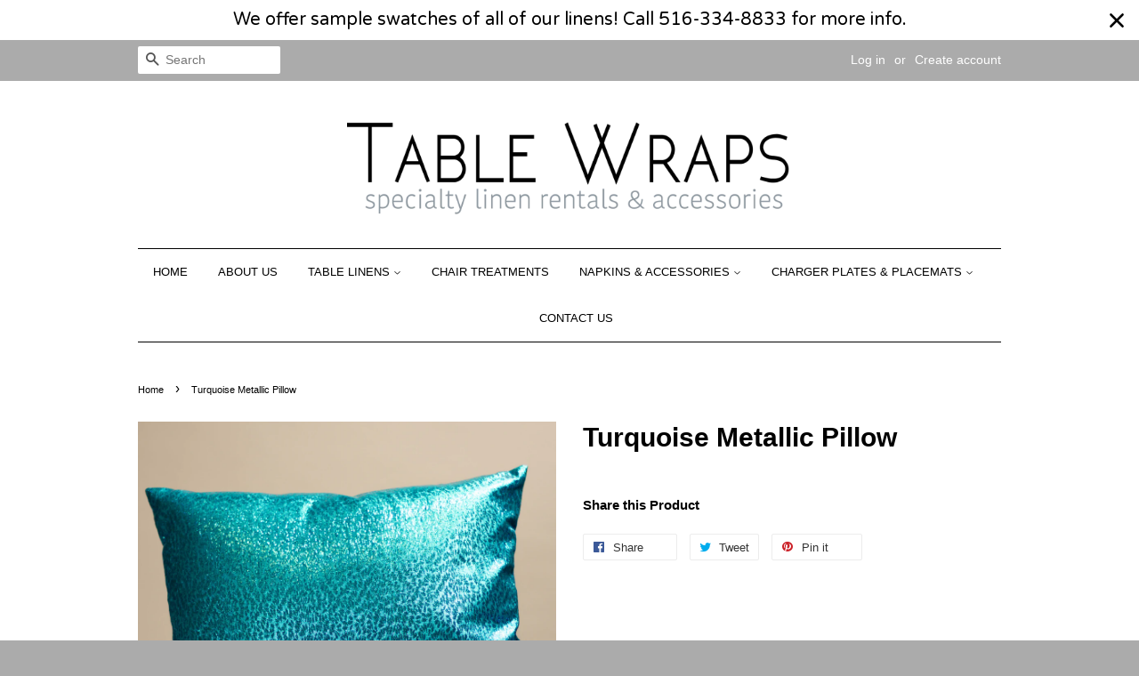

--- FILE ---
content_type: text/html; charset=utf-8
request_url: https://tablewraps.com/products/turquoise-metallic-pillow
body_size: 17686
content:
<!doctype html>
<!--[if lt IE 7]><html class="no-js lt-ie9 lt-ie8 lt-ie7" lang="en"> <![endif]-->
<!--[if IE 7]><html class="no-js lt-ie9 lt-ie8" lang="en"> <![endif]-->
<!--[if IE 8]><html class="no-js lt-ie9" lang="en"> <![endif]-->
<!--[if IE 9 ]><html class="ie9 no-js"> <![endif]-->
<!--[if (gt IE 9)|!(IE)]><!--> <html class="no-js"> <!--<![endif]-->
<head>

  <!-- Basic page needs ================================================== -->
  <meta charset="utf-8">
<!--   <meta http-equiv="Content-Type" content="text/html; charset=utf-8"> -->
  <meta http-equiv="X-UA-Compatible" content="IE=edge,chrome=1">

  

  <!-- Title and description ================================================== -->
  <title>
  Turquoise Metallic Pillow
  </title>


  <!-- Social meta ================================================== -->
  

  <meta property="og:type" content="product">
  <meta property="og:title" content="Turquoise Metallic Pillow">
  <meta property="og:url" content="https://tablewraps.com/products/turquoise-metallic-pillow">
  
  <meta property="og:image" content="http://tablewraps.com/cdn/shop/products/Turquoise_Metallic_Pillow_grande.jpg?v=1481662922">
  <meta property="og:image:secure_url" content="https://tablewraps.com/cdn/shop/products/Turquoise_Metallic_Pillow_grande.jpg?v=1481662922">
  
  <meta property="og:price:amount" content="0.00">
  <meta property="og:price:currency" content="USD">




<meta property="og:site_name" content="Table Wraps">


  <meta name="twitter:card" content="summary">



  <meta name="twitter:title" content="Turquoise Metallic Pillow">
  <meta name="twitter:description" content="">
  <meta name="twitter:image" content="https://tablewraps.com/cdn/shop/products/Turquoise_Metallic_Pillow_large.jpg?v=1481662922">
  <meta name="twitter:image:width" content="480">
  <meta name="twitter:image:height" content="480">



  <!-- Helpers ================================================== -->
  <link rel="canonical" href="https://tablewraps.com/products/turquoise-metallic-pillow">
  <meta name="viewport" content="width=device-width,initial-scale=1">
  <meta name="theme-color" content="#ebc044">

  <!-- CSS ================================================== -->
  <link href="//tablewraps.com/cdn/shop/t/30/assets/timber.scss.css?v=159128297695473290141696168600" rel="stylesheet" type="text/css" media="all" />
  <link href="//tablewraps.com/cdn/shop/t/30/assets/theme.scss.css?v=76316297397787661561696168600" rel="stylesheet" type="text/css" media="all" />

  




  <!-- Header hook for plugins ================================================== -->
  
  
  <script>window.performance && window.performance.mark && window.performance.mark('shopify.content_for_header.start');</script><meta id="shopify-digital-wallet" name="shopify-digital-wallet" content="/12914847/digital_wallets/dialog">
<meta name="shopify-checkout-api-token" content="eb6af1b87f308b393d921fcd9b1c05ee">
<meta id="in-context-paypal-metadata" data-shop-id="12914847" data-venmo-supported="true" data-environment="production" data-locale="en_US" data-paypal-v4="true" data-currency="USD">
<link rel="alternate" type="application/json+oembed" href="https://tablewraps.com/products/turquoise-metallic-pillow.oembed">
<script async="async" src="/checkouts/internal/preloads.js?locale=en-US"></script>
<script id="shopify-features" type="application/json">{"accessToken":"eb6af1b87f308b393d921fcd9b1c05ee","betas":["rich-media-storefront-analytics"],"domain":"tablewraps.com","predictiveSearch":true,"shopId":12914847,"locale":"en"}</script>
<script>var Shopify = Shopify || {};
Shopify.shop = "table-wraps.myshopify.com";
Shopify.locale = "en";
Shopify.currency = {"active":"USD","rate":"1.0"};
Shopify.country = "US";
Shopify.theme = {"name":"New Website Launch_May 2019 - Our Partners","id":124031729749,"schema_name":null,"schema_version":null,"theme_store_id":null,"role":"main"};
Shopify.theme.handle = "null";
Shopify.theme.style = {"id":null,"handle":null};
Shopify.cdnHost = "tablewraps.com/cdn";
Shopify.routes = Shopify.routes || {};
Shopify.routes.root = "/";</script>
<script type="module">!function(o){(o.Shopify=o.Shopify||{}).modules=!0}(window);</script>
<script>!function(o){function n(){var o=[];function n(){o.push(Array.prototype.slice.apply(arguments))}return n.q=o,n}var t=o.Shopify=o.Shopify||{};t.loadFeatures=n(),t.autoloadFeatures=n()}(window);</script>
<script id="shop-js-analytics" type="application/json">{"pageType":"product"}</script>
<script defer="defer" async type="module" src="//tablewraps.com/cdn/shopifycloud/shop-js/modules/v2/client.init-shop-cart-sync_BApSsMSl.en.esm.js"></script>
<script defer="defer" async type="module" src="//tablewraps.com/cdn/shopifycloud/shop-js/modules/v2/chunk.common_CBoos6YZ.esm.js"></script>
<script type="module">
  await import("//tablewraps.com/cdn/shopifycloud/shop-js/modules/v2/client.init-shop-cart-sync_BApSsMSl.en.esm.js");
await import("//tablewraps.com/cdn/shopifycloud/shop-js/modules/v2/chunk.common_CBoos6YZ.esm.js");

  window.Shopify.SignInWithShop?.initShopCartSync?.({"fedCMEnabled":true,"windoidEnabled":true});

</script>
<script>(function() {
  var isLoaded = false;
  function asyncLoad() {
    if (isLoaded) return;
    isLoaded = true;
    var urls = ["https:\/\/load.csell.co\/assets\/js\/cross-sell.js?shop=table-wraps.myshopify.com","\/\/shopify.privy.com\/widget.js?shop=table-wraps.myshopify.com","\/\/www.powr.io\/powr.js?powr-token=table-wraps.myshopify.com\u0026external-type=shopify\u0026shop=table-wraps.myshopify.com","https:\/\/leadslide.com\/js\/shopify\/apps\/leadslide-js\/1\/LS-P0JN2-1469890734?shop=table-wraps.myshopify.com","\/\/www.powr.io\/powr.js?powr-token=table-wraps.myshopify.com\u0026external-type=shopify\u0026shop=table-wraps.myshopify.com","\/\/www.powr.io\/powr.js?powr-token=table-wraps.myshopify.com\u0026external-type=shopify\u0026shop=table-wraps.myshopify.com","https:\/\/cdn.hextom.com\/js\/quickannouncementbar.js?shop=table-wraps.myshopify.com"];
    for (var i = 0; i < urls.length; i++) {
      var s = document.createElement('script');
      s.type = 'text/javascript';
      s.async = true;
      s.src = urls[i];
      var x = document.getElementsByTagName('script')[0];
      x.parentNode.insertBefore(s, x);
    }
  };
  if(window.attachEvent) {
    window.attachEvent('onload', asyncLoad);
  } else {
    window.addEventListener('load', asyncLoad, false);
  }
})();</script>
<script id="__st">var __st={"a":12914847,"offset":-18000,"reqid":"ba847894-1c7c-4ecf-870e-e69d7d54daf2-1768877643","pageurl":"tablewraps.com\/products\/turquoise-metallic-pillow","u":"ba8fb064eaa3","p":"product","rtyp":"product","rid":9538086919};</script>
<script>window.ShopifyPaypalV4VisibilityTracking = true;</script>
<script id="captcha-bootstrap">!function(){'use strict';const t='contact',e='account',n='new_comment',o=[[t,t],['blogs',n],['comments',n],[t,'customer']],c=[[e,'customer_login'],[e,'guest_login'],[e,'recover_customer_password'],[e,'create_customer']],r=t=>t.map((([t,e])=>`form[action*='/${t}']:not([data-nocaptcha='true']) input[name='form_type'][value='${e}']`)).join(','),a=t=>()=>t?[...document.querySelectorAll(t)].map((t=>t.form)):[];function s(){const t=[...o],e=r(t);return a(e)}const i='password',u='form_key',d=['recaptcha-v3-token','g-recaptcha-response','h-captcha-response',i],f=()=>{try{return window.sessionStorage}catch{return}},m='__shopify_v',_=t=>t.elements[u];function p(t,e,n=!1){try{const o=window.sessionStorage,c=JSON.parse(o.getItem(e)),{data:r}=function(t){const{data:e,action:n}=t;return t[m]||n?{data:e,action:n}:{data:t,action:n}}(c);for(const[e,n]of Object.entries(r))t.elements[e]&&(t.elements[e].value=n);n&&o.removeItem(e)}catch(o){console.error('form repopulation failed',{error:o})}}const l='form_type',E='cptcha';function T(t){t.dataset[E]=!0}const w=window,h=w.document,L='Shopify',v='ce_forms',y='captcha';let A=!1;((t,e)=>{const n=(g='f06e6c50-85a8-45c8-87d0-21a2b65856fe',I='https://cdn.shopify.com/shopifycloud/storefront-forms-hcaptcha/ce_storefront_forms_captcha_hcaptcha.v1.5.2.iife.js',D={infoText:'Protected by hCaptcha',privacyText:'Privacy',termsText:'Terms'},(t,e,n)=>{const o=w[L][v],c=o.bindForm;if(c)return c(t,g,e,D).then(n);var r;o.q.push([[t,g,e,D],n]),r=I,A||(h.body.append(Object.assign(h.createElement('script'),{id:'captcha-provider',async:!0,src:r})),A=!0)});var g,I,D;w[L]=w[L]||{},w[L][v]=w[L][v]||{},w[L][v].q=[],w[L][y]=w[L][y]||{},w[L][y].protect=function(t,e){n(t,void 0,e),T(t)},Object.freeze(w[L][y]),function(t,e,n,w,h,L){const[v,y,A,g]=function(t,e,n){const i=e?o:[],u=t?c:[],d=[...i,...u],f=r(d),m=r(i),_=r(d.filter((([t,e])=>n.includes(e))));return[a(f),a(m),a(_),s()]}(w,h,L),I=t=>{const e=t.target;return e instanceof HTMLFormElement?e:e&&e.form},D=t=>v().includes(t);t.addEventListener('submit',(t=>{const e=I(t);if(!e)return;const n=D(e)&&!e.dataset.hcaptchaBound&&!e.dataset.recaptchaBound,o=_(e),c=g().includes(e)&&(!o||!o.value);(n||c)&&t.preventDefault(),c&&!n&&(function(t){try{if(!f())return;!function(t){const e=f();if(!e)return;const n=_(t);if(!n)return;const o=n.value;o&&e.removeItem(o)}(t);const e=Array.from(Array(32),(()=>Math.random().toString(36)[2])).join('');!function(t,e){_(t)||t.append(Object.assign(document.createElement('input'),{type:'hidden',name:u})),t.elements[u].value=e}(t,e),function(t,e){const n=f();if(!n)return;const o=[...t.querySelectorAll(`input[type='${i}']`)].map((({name:t})=>t)),c=[...d,...o],r={};for(const[a,s]of new FormData(t).entries())c.includes(a)||(r[a]=s);n.setItem(e,JSON.stringify({[m]:1,action:t.action,data:r}))}(t,e)}catch(e){console.error('failed to persist form',e)}}(e),e.submit())}));const S=(t,e)=>{t&&!t.dataset[E]&&(n(t,e.some((e=>e===t))),T(t))};for(const o of['focusin','change'])t.addEventListener(o,(t=>{const e=I(t);D(e)&&S(e,y())}));const B=e.get('form_key'),M=e.get(l),P=B&&M;t.addEventListener('DOMContentLoaded',(()=>{const t=y();if(P)for(const e of t)e.elements[l].value===M&&p(e,B);[...new Set([...A(),...v().filter((t=>'true'===t.dataset.shopifyCaptcha))])].forEach((e=>S(e,t)))}))}(h,new URLSearchParams(w.location.search),n,t,e,['guest_login'])})(!0,!0)}();</script>
<script integrity="sha256-4kQ18oKyAcykRKYeNunJcIwy7WH5gtpwJnB7kiuLZ1E=" data-source-attribution="shopify.loadfeatures" defer="defer" src="//tablewraps.com/cdn/shopifycloud/storefront/assets/storefront/load_feature-a0a9edcb.js" crossorigin="anonymous"></script>
<script data-source-attribution="shopify.dynamic_checkout.dynamic.init">var Shopify=Shopify||{};Shopify.PaymentButton=Shopify.PaymentButton||{isStorefrontPortableWallets:!0,init:function(){window.Shopify.PaymentButton.init=function(){};var t=document.createElement("script");t.src="https://tablewraps.com/cdn/shopifycloud/portable-wallets/latest/portable-wallets.en.js",t.type="module",document.head.appendChild(t)}};
</script>
<script data-source-attribution="shopify.dynamic_checkout.buyer_consent">
  function portableWalletsHideBuyerConsent(e){var t=document.getElementById("shopify-buyer-consent"),n=document.getElementById("shopify-subscription-policy-button");t&&n&&(t.classList.add("hidden"),t.setAttribute("aria-hidden","true"),n.removeEventListener("click",e))}function portableWalletsShowBuyerConsent(e){var t=document.getElementById("shopify-buyer-consent"),n=document.getElementById("shopify-subscription-policy-button");t&&n&&(t.classList.remove("hidden"),t.removeAttribute("aria-hidden"),n.addEventListener("click",e))}window.Shopify?.PaymentButton&&(window.Shopify.PaymentButton.hideBuyerConsent=portableWalletsHideBuyerConsent,window.Shopify.PaymentButton.showBuyerConsent=portableWalletsShowBuyerConsent);
</script>
<script data-source-attribution="shopify.dynamic_checkout.cart.bootstrap">document.addEventListener("DOMContentLoaded",(function(){function t(){return document.querySelector("shopify-accelerated-checkout-cart, shopify-accelerated-checkout")}if(t())Shopify.PaymentButton.init();else{new MutationObserver((function(e,n){t()&&(Shopify.PaymentButton.init(),n.disconnect())})).observe(document.body,{childList:!0,subtree:!0})}}));
</script>
<link id="shopify-accelerated-checkout-styles" rel="stylesheet" media="screen" href="https://tablewraps.com/cdn/shopifycloud/portable-wallets/latest/accelerated-checkout-backwards-compat.css" crossorigin="anonymous">
<style id="shopify-accelerated-checkout-cart">
        #shopify-buyer-consent {
  margin-top: 1em;
  display: inline-block;
  width: 100%;
}

#shopify-buyer-consent.hidden {
  display: none;
}

#shopify-subscription-policy-button {
  background: none;
  border: none;
  padding: 0;
  text-decoration: underline;
  font-size: inherit;
  cursor: pointer;
}

#shopify-subscription-policy-button::before {
  box-shadow: none;
}

      </style>

<script>window.performance && window.performance.mark && window.performance.mark('shopify.content_for_header.end');</script>

  

<!--[if lt IE 9]>
<script src="//cdnjs.cloudflare.com/ajax/libs/html5shiv/3.7.2/html5shiv.min.js" type="text/javascript"></script>
<script src="//tablewraps.com/cdn/shop/t/30/assets/respond.min.js?v=52248677837542619231692340515" type="text/javascript"></script>
<link href="//tablewraps.com/cdn/shop/t/30/assets/respond-proxy.html" id="respond-proxy" rel="respond-proxy" />
<link href="//tablewraps.com/search?q=00a73324b50ab9a4b845d4a1d42124b3" id="respond-redirect" rel="respond-redirect" />
<script src="//tablewraps.com/search?q=00a73324b50ab9a4b845d4a1d42124b3" type="text/javascript"></script>
<![endif]-->



  <script src="//ajax.googleapis.com/ajax/libs/jquery/1.11.0/jquery.min.js" type="text/javascript"></script>
  <script src="//tablewraps.com/cdn/shop/t/30/assets/modernizr.min.js?v=26620055551102246001692340515" type="text/javascript"></script>

  
  


<script src="//staticxx.s3.amazonaws.com/aio_stats_lib_v1.min.js?v=1.0"></script><div id="shopify-section-filter-menu-settings" class="shopify-section"><style type="text/css">
/*  Filter Menu Color and Image Section CSS */</style>
<link href="//tablewraps.com/cdn/shop/t/30/assets/filter-menu.scss.css?v=163658555392548299281696168600" rel="stylesheet" type="text/css" media="all" />
<script src="//tablewraps.com/cdn/shop/t/30/assets/filter-menu.js?v=181055312902103895121692340515" type="text/javascript"></script>





</div>
<link rel="stylesheet" href="//tablewraps.com/cdn/shop/t/30/assets/sca-pp.css?v=26248894406678077071692340515">
 <script>
  
  SCAPPShop = {};
    
  </script>
<script src="//tablewraps.com/cdn/shop/t/30/assets/sca-pp-initial.js?v=44055980046105472121692340515" type="text/javascript"></script>
   
 
<!-- "snippets/pagefly-header.liquid" was not rendered, the associated app was uninstalled -->
 <link href="https://monorail-edge.shopifysvc.com" rel="dns-prefetch">
<script>(function(){if ("sendBeacon" in navigator && "performance" in window) {try {var session_token_from_headers = performance.getEntriesByType('navigation')[0].serverTiming.find(x => x.name == '_s').description;} catch {var session_token_from_headers = undefined;}var session_cookie_matches = document.cookie.match(/_shopify_s=([^;]*)/);var session_token_from_cookie = session_cookie_matches && session_cookie_matches.length === 2 ? session_cookie_matches[1] : "";var session_token = session_token_from_headers || session_token_from_cookie || "";function handle_abandonment_event(e) {var entries = performance.getEntries().filter(function(entry) {return /monorail-edge.shopifysvc.com/.test(entry.name);});if (!window.abandonment_tracked && entries.length === 0) {window.abandonment_tracked = true;var currentMs = Date.now();var navigation_start = performance.timing.navigationStart;var payload = {shop_id: 12914847,url: window.location.href,navigation_start,duration: currentMs - navigation_start,session_token,page_type: "product"};window.navigator.sendBeacon("https://monorail-edge.shopifysvc.com/v1/produce", JSON.stringify({schema_id: "online_store_buyer_site_abandonment/1.1",payload: payload,metadata: {event_created_at_ms: currentMs,event_sent_at_ms: currentMs}}));}}window.addEventListener('pagehide', handle_abandonment_event);}}());</script>
<script id="web-pixels-manager-setup">(function e(e,d,r,n,o){if(void 0===o&&(o={}),!Boolean(null===(a=null===(i=window.Shopify)||void 0===i?void 0:i.analytics)||void 0===a?void 0:a.replayQueue)){var i,a;window.Shopify=window.Shopify||{};var t=window.Shopify;t.analytics=t.analytics||{};var s=t.analytics;s.replayQueue=[],s.publish=function(e,d,r){return s.replayQueue.push([e,d,r]),!0};try{self.performance.mark("wpm:start")}catch(e){}var l=function(){var e={modern:/Edge?\/(1{2}[4-9]|1[2-9]\d|[2-9]\d{2}|\d{4,})\.\d+(\.\d+|)|Firefox\/(1{2}[4-9]|1[2-9]\d|[2-9]\d{2}|\d{4,})\.\d+(\.\d+|)|Chrom(ium|e)\/(9{2}|\d{3,})\.\d+(\.\d+|)|(Maci|X1{2}).+ Version\/(15\.\d+|(1[6-9]|[2-9]\d|\d{3,})\.\d+)([,.]\d+|)( \(\w+\)|)( Mobile\/\w+|) Safari\/|Chrome.+OPR\/(9{2}|\d{3,})\.\d+\.\d+|(CPU[ +]OS|iPhone[ +]OS|CPU[ +]iPhone|CPU IPhone OS|CPU iPad OS)[ +]+(15[._]\d+|(1[6-9]|[2-9]\d|\d{3,})[._]\d+)([._]\d+|)|Android:?[ /-](13[3-9]|1[4-9]\d|[2-9]\d{2}|\d{4,})(\.\d+|)(\.\d+|)|Android.+Firefox\/(13[5-9]|1[4-9]\d|[2-9]\d{2}|\d{4,})\.\d+(\.\d+|)|Android.+Chrom(ium|e)\/(13[3-9]|1[4-9]\d|[2-9]\d{2}|\d{4,})\.\d+(\.\d+|)|SamsungBrowser\/([2-9]\d|\d{3,})\.\d+/,legacy:/Edge?\/(1[6-9]|[2-9]\d|\d{3,})\.\d+(\.\d+|)|Firefox\/(5[4-9]|[6-9]\d|\d{3,})\.\d+(\.\d+|)|Chrom(ium|e)\/(5[1-9]|[6-9]\d|\d{3,})\.\d+(\.\d+|)([\d.]+$|.*Safari\/(?![\d.]+ Edge\/[\d.]+$))|(Maci|X1{2}).+ Version\/(10\.\d+|(1[1-9]|[2-9]\d|\d{3,})\.\d+)([,.]\d+|)( \(\w+\)|)( Mobile\/\w+|) Safari\/|Chrome.+OPR\/(3[89]|[4-9]\d|\d{3,})\.\d+\.\d+|(CPU[ +]OS|iPhone[ +]OS|CPU[ +]iPhone|CPU IPhone OS|CPU iPad OS)[ +]+(10[._]\d+|(1[1-9]|[2-9]\d|\d{3,})[._]\d+)([._]\d+|)|Android:?[ /-](13[3-9]|1[4-9]\d|[2-9]\d{2}|\d{4,})(\.\d+|)(\.\d+|)|Mobile Safari.+OPR\/([89]\d|\d{3,})\.\d+\.\d+|Android.+Firefox\/(13[5-9]|1[4-9]\d|[2-9]\d{2}|\d{4,})\.\d+(\.\d+|)|Android.+Chrom(ium|e)\/(13[3-9]|1[4-9]\d|[2-9]\d{2}|\d{4,})\.\d+(\.\d+|)|Android.+(UC? ?Browser|UCWEB|U3)[ /]?(15\.([5-9]|\d{2,})|(1[6-9]|[2-9]\d|\d{3,})\.\d+)\.\d+|SamsungBrowser\/(5\.\d+|([6-9]|\d{2,})\.\d+)|Android.+MQ{2}Browser\/(14(\.(9|\d{2,})|)|(1[5-9]|[2-9]\d|\d{3,})(\.\d+|))(\.\d+|)|K[Aa][Ii]OS\/(3\.\d+|([4-9]|\d{2,})\.\d+)(\.\d+|)/},d=e.modern,r=e.legacy,n=navigator.userAgent;return n.match(d)?"modern":n.match(r)?"legacy":"unknown"}(),u="modern"===l?"modern":"legacy",c=(null!=n?n:{modern:"",legacy:""})[u],f=function(e){return[e.baseUrl,"/wpm","/b",e.hashVersion,"modern"===e.buildTarget?"m":"l",".js"].join("")}({baseUrl:d,hashVersion:r,buildTarget:u}),m=function(e){var d=e.version,r=e.bundleTarget,n=e.surface,o=e.pageUrl,i=e.monorailEndpoint;return{emit:function(e){var a=e.status,t=e.errorMsg,s=(new Date).getTime(),l=JSON.stringify({metadata:{event_sent_at_ms:s},events:[{schema_id:"web_pixels_manager_load/3.1",payload:{version:d,bundle_target:r,page_url:o,status:a,surface:n,error_msg:t},metadata:{event_created_at_ms:s}}]});if(!i)return console&&console.warn&&console.warn("[Web Pixels Manager] No Monorail endpoint provided, skipping logging."),!1;try{return self.navigator.sendBeacon.bind(self.navigator)(i,l)}catch(e){}var u=new XMLHttpRequest;try{return u.open("POST",i,!0),u.setRequestHeader("Content-Type","text/plain"),u.send(l),!0}catch(e){return console&&console.warn&&console.warn("[Web Pixels Manager] Got an unhandled error while logging to Monorail."),!1}}}}({version:r,bundleTarget:l,surface:e.surface,pageUrl:self.location.href,monorailEndpoint:e.monorailEndpoint});try{o.browserTarget=l,function(e){var d=e.src,r=e.async,n=void 0===r||r,o=e.onload,i=e.onerror,a=e.sri,t=e.scriptDataAttributes,s=void 0===t?{}:t,l=document.createElement("script"),u=document.querySelector("head"),c=document.querySelector("body");if(l.async=n,l.src=d,a&&(l.integrity=a,l.crossOrigin="anonymous"),s)for(var f in s)if(Object.prototype.hasOwnProperty.call(s,f))try{l.dataset[f]=s[f]}catch(e){}if(o&&l.addEventListener("load",o),i&&l.addEventListener("error",i),u)u.appendChild(l);else{if(!c)throw new Error("Did not find a head or body element to append the script");c.appendChild(l)}}({src:f,async:!0,onload:function(){if(!function(){var e,d;return Boolean(null===(d=null===(e=window.Shopify)||void 0===e?void 0:e.analytics)||void 0===d?void 0:d.initialized)}()){var d=window.webPixelsManager.init(e)||void 0;if(d){var r=window.Shopify.analytics;r.replayQueue.forEach((function(e){var r=e[0],n=e[1],o=e[2];d.publishCustomEvent(r,n,o)})),r.replayQueue=[],r.publish=d.publishCustomEvent,r.visitor=d.visitor,r.initialized=!0}}},onerror:function(){return m.emit({status:"failed",errorMsg:"".concat(f," has failed to load")})},sri:function(e){var d=/^sha384-[A-Za-z0-9+/=]+$/;return"string"==typeof e&&d.test(e)}(c)?c:"",scriptDataAttributes:o}),m.emit({status:"loading"})}catch(e){m.emit({status:"failed",errorMsg:(null==e?void 0:e.message)||"Unknown error"})}}})({shopId: 12914847,storefrontBaseUrl: "https://tablewraps.com",extensionsBaseUrl: "https://extensions.shopifycdn.com/cdn/shopifycloud/web-pixels-manager",monorailEndpoint: "https://monorail-edge.shopifysvc.com/unstable/produce_batch",surface: "storefront-renderer",enabledBetaFlags: ["2dca8a86"],webPixelsConfigList: [{"id":"184811605","configuration":"{\"config\":\"{\\\"pixel_id\\\":\\\"G-QWFMEF8J0Z\\\",\\\"gtag_events\\\":[{\\\"type\\\":\\\"purchase\\\",\\\"action_label\\\":\\\"G-QWFMEF8J0Z\\\"},{\\\"type\\\":\\\"page_view\\\",\\\"action_label\\\":\\\"G-QWFMEF8J0Z\\\"},{\\\"type\\\":\\\"view_item\\\",\\\"action_label\\\":\\\"G-QWFMEF8J0Z\\\"},{\\\"type\\\":\\\"search\\\",\\\"action_label\\\":\\\"G-QWFMEF8J0Z\\\"},{\\\"type\\\":\\\"add_to_cart\\\",\\\"action_label\\\":\\\"G-QWFMEF8J0Z\\\"},{\\\"type\\\":\\\"begin_checkout\\\",\\\"action_label\\\":\\\"G-QWFMEF8J0Z\\\"},{\\\"type\\\":\\\"add_payment_info\\\",\\\"action_label\\\":\\\"G-QWFMEF8J0Z\\\"}],\\\"enable_monitoring_mode\\\":false}\"}","eventPayloadVersion":"v1","runtimeContext":"OPEN","scriptVersion":"b2a88bafab3e21179ed38636efcd8a93","type":"APP","apiClientId":1780363,"privacyPurposes":[],"dataSharingAdjustments":{"protectedCustomerApprovalScopes":["read_customer_address","read_customer_email","read_customer_name","read_customer_personal_data","read_customer_phone"]}},{"id":"shopify-app-pixel","configuration":"{}","eventPayloadVersion":"v1","runtimeContext":"STRICT","scriptVersion":"0450","apiClientId":"shopify-pixel","type":"APP","privacyPurposes":["ANALYTICS","MARKETING"]},{"id":"shopify-custom-pixel","eventPayloadVersion":"v1","runtimeContext":"LAX","scriptVersion":"0450","apiClientId":"shopify-pixel","type":"CUSTOM","privacyPurposes":["ANALYTICS","MARKETING"]}],isMerchantRequest: false,initData: {"shop":{"name":"Table Wraps","paymentSettings":{"currencyCode":"USD"},"myshopifyDomain":"table-wraps.myshopify.com","countryCode":"US","storefrontUrl":"https:\/\/tablewraps.com"},"customer":null,"cart":null,"checkout":null,"productVariants":[{"price":{"amount":0.0,"currencyCode":"USD"},"product":{"title":"Turquoise Metallic Pillow","vendor":"Table Wraps","id":"9538086919","untranslatedTitle":"Turquoise Metallic Pillow","url":"\/products\/turquoise-metallic-pillow","type":"Pillows"},"id":"35065560263","image":{"src":"\/\/tablewraps.com\/cdn\/shop\/products\/Turquoise_Metallic_Pillow.jpg?v=1481662922"},"sku":"","title":"Default Title","untranslatedTitle":"Default Title"}],"purchasingCompany":null},},"https://tablewraps.com/cdn","fcfee988w5aeb613cpc8e4bc33m6693e112",{"modern":"","legacy":""},{"shopId":"12914847","storefrontBaseUrl":"https:\/\/tablewraps.com","extensionBaseUrl":"https:\/\/extensions.shopifycdn.com\/cdn\/shopifycloud\/web-pixels-manager","surface":"storefront-renderer","enabledBetaFlags":"[\"2dca8a86\"]","isMerchantRequest":"false","hashVersion":"fcfee988w5aeb613cpc8e4bc33m6693e112","publish":"custom","events":"[[\"page_viewed\",{}],[\"product_viewed\",{\"productVariant\":{\"price\":{\"amount\":0.0,\"currencyCode\":\"USD\"},\"product\":{\"title\":\"Turquoise Metallic Pillow\",\"vendor\":\"Table Wraps\",\"id\":\"9538086919\",\"untranslatedTitle\":\"Turquoise Metallic Pillow\",\"url\":\"\/products\/turquoise-metallic-pillow\",\"type\":\"Pillows\"},\"id\":\"35065560263\",\"image\":{\"src\":\"\/\/tablewraps.com\/cdn\/shop\/products\/Turquoise_Metallic_Pillow.jpg?v=1481662922\"},\"sku\":\"\",\"title\":\"Default Title\",\"untranslatedTitle\":\"Default Title\"}}]]"});</script><script>
  window.ShopifyAnalytics = window.ShopifyAnalytics || {};
  window.ShopifyAnalytics.meta = window.ShopifyAnalytics.meta || {};
  window.ShopifyAnalytics.meta.currency = 'USD';
  var meta = {"product":{"id":9538086919,"gid":"gid:\/\/shopify\/Product\/9538086919","vendor":"Table Wraps","type":"Pillows","handle":"turquoise-metallic-pillow","variants":[{"id":35065560263,"price":0,"name":"Turquoise Metallic Pillow","public_title":null,"sku":""}],"remote":false},"page":{"pageType":"product","resourceType":"product","resourceId":9538086919,"requestId":"ba847894-1c7c-4ecf-870e-e69d7d54daf2-1768877643"}};
  for (var attr in meta) {
    window.ShopifyAnalytics.meta[attr] = meta[attr];
  }
</script>
<script class="analytics">
  (function () {
    var customDocumentWrite = function(content) {
      var jquery = null;

      if (window.jQuery) {
        jquery = window.jQuery;
      } else if (window.Checkout && window.Checkout.$) {
        jquery = window.Checkout.$;
      }

      if (jquery) {
        jquery('body').append(content);
      }
    };

    var hasLoggedConversion = function(token) {
      if (token) {
        return document.cookie.indexOf('loggedConversion=' + token) !== -1;
      }
      return false;
    }

    var setCookieIfConversion = function(token) {
      if (token) {
        var twoMonthsFromNow = new Date(Date.now());
        twoMonthsFromNow.setMonth(twoMonthsFromNow.getMonth() + 2);

        document.cookie = 'loggedConversion=' + token + '; expires=' + twoMonthsFromNow;
      }
    }

    var trekkie = window.ShopifyAnalytics.lib = window.trekkie = window.trekkie || [];
    if (trekkie.integrations) {
      return;
    }
    trekkie.methods = [
      'identify',
      'page',
      'ready',
      'track',
      'trackForm',
      'trackLink'
    ];
    trekkie.factory = function(method) {
      return function() {
        var args = Array.prototype.slice.call(arguments);
        args.unshift(method);
        trekkie.push(args);
        return trekkie;
      };
    };
    for (var i = 0; i < trekkie.methods.length; i++) {
      var key = trekkie.methods[i];
      trekkie[key] = trekkie.factory(key);
    }
    trekkie.load = function(config) {
      trekkie.config = config || {};
      trekkie.config.initialDocumentCookie = document.cookie;
      var first = document.getElementsByTagName('script')[0];
      var script = document.createElement('script');
      script.type = 'text/javascript';
      script.onerror = function(e) {
        var scriptFallback = document.createElement('script');
        scriptFallback.type = 'text/javascript';
        scriptFallback.onerror = function(error) {
                var Monorail = {
      produce: function produce(monorailDomain, schemaId, payload) {
        var currentMs = new Date().getTime();
        var event = {
          schema_id: schemaId,
          payload: payload,
          metadata: {
            event_created_at_ms: currentMs,
            event_sent_at_ms: currentMs
          }
        };
        return Monorail.sendRequest("https://" + monorailDomain + "/v1/produce", JSON.stringify(event));
      },
      sendRequest: function sendRequest(endpointUrl, payload) {
        // Try the sendBeacon API
        if (window && window.navigator && typeof window.navigator.sendBeacon === 'function' && typeof window.Blob === 'function' && !Monorail.isIos12()) {
          var blobData = new window.Blob([payload], {
            type: 'text/plain'
          });

          if (window.navigator.sendBeacon(endpointUrl, blobData)) {
            return true;
          } // sendBeacon was not successful

        } // XHR beacon

        var xhr = new XMLHttpRequest();

        try {
          xhr.open('POST', endpointUrl);
          xhr.setRequestHeader('Content-Type', 'text/plain');
          xhr.send(payload);
        } catch (e) {
          console.log(e);
        }

        return false;
      },
      isIos12: function isIos12() {
        return window.navigator.userAgent.lastIndexOf('iPhone; CPU iPhone OS 12_') !== -1 || window.navigator.userAgent.lastIndexOf('iPad; CPU OS 12_') !== -1;
      }
    };
    Monorail.produce('monorail-edge.shopifysvc.com',
      'trekkie_storefront_load_errors/1.1',
      {shop_id: 12914847,
      theme_id: 124031729749,
      app_name: "storefront",
      context_url: window.location.href,
      source_url: "//tablewraps.com/cdn/s/trekkie.storefront.cd680fe47e6c39ca5d5df5f0a32d569bc48c0f27.min.js"});

        };
        scriptFallback.async = true;
        scriptFallback.src = '//tablewraps.com/cdn/s/trekkie.storefront.cd680fe47e6c39ca5d5df5f0a32d569bc48c0f27.min.js';
        first.parentNode.insertBefore(scriptFallback, first);
      };
      script.async = true;
      script.src = '//tablewraps.com/cdn/s/trekkie.storefront.cd680fe47e6c39ca5d5df5f0a32d569bc48c0f27.min.js';
      first.parentNode.insertBefore(script, first);
    };
    trekkie.load(
      {"Trekkie":{"appName":"storefront","development":false,"defaultAttributes":{"shopId":12914847,"isMerchantRequest":null,"themeId":124031729749,"themeCityHash":"5482047993889379058","contentLanguage":"en","currency":"USD","eventMetadataId":"59148998-63ca-4797-b475-db40d80ba64a"},"isServerSideCookieWritingEnabled":true,"monorailRegion":"shop_domain","enabledBetaFlags":["65f19447"]},"Session Attribution":{},"S2S":{"facebookCapiEnabled":false,"source":"trekkie-storefront-renderer","apiClientId":580111}}
    );

    var loaded = false;
    trekkie.ready(function() {
      if (loaded) return;
      loaded = true;

      window.ShopifyAnalytics.lib = window.trekkie;

      var originalDocumentWrite = document.write;
      document.write = customDocumentWrite;
      try { window.ShopifyAnalytics.merchantGoogleAnalytics.call(this); } catch(error) {};
      document.write = originalDocumentWrite;

      window.ShopifyAnalytics.lib.page(null,{"pageType":"product","resourceType":"product","resourceId":9538086919,"requestId":"ba847894-1c7c-4ecf-870e-e69d7d54daf2-1768877643","shopifyEmitted":true});

      var match = window.location.pathname.match(/checkouts\/(.+)\/(thank_you|post_purchase)/)
      var token = match? match[1]: undefined;
      if (!hasLoggedConversion(token)) {
        setCookieIfConversion(token);
        window.ShopifyAnalytics.lib.track("Viewed Product",{"currency":"USD","variantId":35065560263,"productId":9538086919,"productGid":"gid:\/\/shopify\/Product\/9538086919","name":"Turquoise Metallic Pillow","price":"0.00","sku":"","brand":"Table Wraps","variant":null,"category":"Pillows","nonInteraction":true,"remote":false},undefined,undefined,{"shopifyEmitted":true});
      window.ShopifyAnalytics.lib.track("monorail:\/\/trekkie_storefront_viewed_product\/1.1",{"currency":"USD","variantId":35065560263,"productId":9538086919,"productGid":"gid:\/\/shopify\/Product\/9538086919","name":"Turquoise Metallic Pillow","price":"0.00","sku":"","brand":"Table Wraps","variant":null,"category":"Pillows","nonInteraction":true,"remote":false,"referer":"https:\/\/tablewraps.com\/products\/turquoise-metallic-pillow"});
      }
    });


        var eventsListenerScript = document.createElement('script');
        eventsListenerScript.async = true;
        eventsListenerScript.src = "//tablewraps.com/cdn/shopifycloud/storefront/assets/shop_events_listener-3da45d37.js";
        document.getElementsByTagName('head')[0].appendChild(eventsListenerScript);

})();</script>
  <script>
  if (!window.ga || (window.ga && typeof window.ga !== 'function')) {
    window.ga = function ga() {
      (window.ga.q = window.ga.q || []).push(arguments);
      if (window.Shopify && window.Shopify.analytics && typeof window.Shopify.analytics.publish === 'function') {
        window.Shopify.analytics.publish("ga_stub_called", {}, {sendTo: "google_osp_migration"});
      }
      console.error("Shopify's Google Analytics stub called with:", Array.from(arguments), "\nSee https://help.shopify.com/manual/promoting-marketing/pixels/pixel-migration#google for more information.");
    };
    if (window.Shopify && window.Shopify.analytics && typeof window.Shopify.analytics.publish === 'function') {
      window.Shopify.analytics.publish("ga_stub_initialized", {}, {sendTo: "google_osp_migration"});
    }
  }
</script>
<script
  defer
  src="https://tablewraps.com/cdn/shopifycloud/perf-kit/shopify-perf-kit-3.0.4.min.js"
  data-application="storefront-renderer"
  data-shop-id="12914847"
  data-render-region="gcp-us-central1"
  data-page-type="product"
  data-theme-instance-id="124031729749"
  data-theme-name=""
  data-theme-version=""
  data-monorail-region="shop_domain"
  data-resource-timing-sampling-rate="10"
  data-shs="true"
  data-shs-beacon="true"
  data-shs-export-with-fetch="true"
  data-shs-logs-sample-rate="1"
  data-shs-beacon-endpoint="https://tablewraps.com/api/collect"
></script>
</head> 

<body id="turquoise-metallic-pillow" class="template-product" >

  <div class="header-bar">
  <div class="wrapper medium-down--hide">
    <div class="post-large--display-table">

      
        <div class="header-bar__left post-large--display-table-cell">

          

          

          
            <div class="header-bar__module header-bar__search">
              


  
  <!--
  <form action="/pages/search-results" method="get" class="header-bar__search-form clearfix" role="search">
  -->
  <form action="/search" method="get" class="header-bar__search-form clearfix" role="search">
    
    <button type="submit" class="btn icon-fallback-text header-bar__search-submit">
      <span class="icon icon-search" aria-hidden="true"></span>
      <span class="fallback-text">Search</span>
    </button>
    <input type="search" name="q" value="" aria-label="Search" class="header-bar__search-input" placeholder="Search">
  </form>


            </div>
          

        </div>
      

      <div class="header-bar__right post-large--display-table-cell">

        
          <ul class="header-bar__module header-bar__module--list">
            
              <li>
                <a href="https://shopify.com/12914847/account?locale=en&amp;region_country=US" id="customer_login_link">Log in</a>
              </li>
              <li>or</li>
              <li>
                <a href="https://shopify.com/12914847/account?locale=en" id="customer_register_link">Create account</a>
              </li>  
            
          </ul>
        

        

        
          
        

      </div>
    </div>
  </div>
  <div class="wrapper post-large--hide">
    <button type="button" class="mobile-nav-trigger" id="MobileNavTrigger">
      <span class="icon icon-hamburger" aria-hidden="true"></span>
      Menu
    </button>
    
  </div>
  <ul id="MobileNav" class="mobile-nav post-large--hide">
  
  
  
  <li class="mobile-nav__link" aria-haspopup="true">
    
      <a href="/" class="mobile-nav">
        Home
      </a>
    
  </li>
  
  
  <li class="mobile-nav__link" aria-haspopup="true">
    
      <a href="/pages/about-us" class="mobile-nav">
        About Us
      </a>
    
  </li>
  
  
  <li class="mobile-nav__link" aria-haspopup="true">
    
      <a href="/collections/table-cloths" class="mobile-nav__sublist-trigger">
        Table Linens
        <span class="icon-fallback-text mobile-nav__sublist-expand">
  <span class="icon icon-plus" aria-hidden="true"></span>
  <span class="fallback-text">+</span>
</span>
<span class="icon-fallback-text mobile-nav__sublist-contract">
  <span class="icon icon-minus" aria-hidden="true"></span>
  <span class="fallback-text">-</span>
</span>
      </a>
      <ul class="mobile-nav__sublist">  
        
          <li class="mobile-nav__sublist-link">
            <a href="/collections/favorite-fall-trends">Trending! </a>
          </li>
        
          <li class="mobile-nav__sublist-link">
            <a href="/collections/table-cloths">Linens</a>
          </li>
        
          <li class="mobile-nav__sublist-link">
            <a href="/collections/runners">Runners</a>
          </li>
        
      </ul>
    
  </li>
  
  
  <li class="mobile-nav__link" aria-haspopup="true">
    
      <a href="/collections/chair-covers" class="mobile-nav">
        Chair Treatments
      </a>
    
  </li>
  
  
  <li class="mobile-nav__link" aria-haspopup="true">
    
      <a href="/collections/napkin" class="mobile-nav__sublist-trigger">
        Napkins & Accessories
        <span class="icon-fallback-text mobile-nav__sublist-expand">
  <span class="icon icon-plus" aria-hidden="true"></span>
  <span class="fallback-text">+</span>
</span>
<span class="icon-fallback-text mobile-nav__sublist-contract">
  <span class="icon icon-minus" aria-hidden="true"></span>
  <span class="fallback-text">-</span>
</span>
      </a>
      <ul class="mobile-nav__sublist">  
        
          <li class="mobile-nav__sublist-link">
            <a href="/collections/napkin">Napkins</a>
          </li>
        
          <li class="mobile-nav__sublist-link">
            <a href="/collections/napkin-bands-ties">Napkin Bands, Rings & Ties</a>
          </li>
        
          <li class="mobile-nav__sublist-link">
            <a href="/collections/pillows">Pillows</a>
          </li>
        
          <li class="mobile-nav__sublist-link">
            <a href="/collections/custom-embroidery">Accessories & Embroidery</a>
          </li>
        
      </ul>
    
  </li>
  
  
  <li class="mobile-nav__link" aria-haspopup="true">
    
      <a href="/collections/charger-plates" class="mobile-nav__sublist-trigger">
        Charger Plates & Placemats
        <span class="icon-fallback-text mobile-nav__sublist-expand">
  <span class="icon icon-plus" aria-hidden="true"></span>
  <span class="fallback-text">+</span>
</span>
<span class="icon-fallback-text mobile-nav__sublist-contract">
  <span class="icon icon-minus" aria-hidden="true"></span>
  <span class="fallback-text">-</span>
</span>
      </a>
      <ul class="mobile-nav__sublist">  
        
          <li class="mobile-nav__sublist-link">
            <a href="/collections/charger-plates">Charger Plates</a>
          </li>
        
          <li class="mobile-nav__sublist-link">
            <a href="/collections/placemats">Placemats</a>
          </li>
        
      </ul>
    
  </li>
  
  
  <li class="mobile-nav__link" aria-haspopup="true">
    
      <a href="/pages/contact-us" class="mobile-nav">
        Contact Us
      </a>
    
  </li>
  

  
    
      <li class="mobile-nav__link">
        <a href="https://shopify.com/12914847/account?locale=en&amp;region_country=US" id="customer_login_link">Log in</a>
      </li>
      <li class="mobile-nav__link">
        <a href="https://shopify.com/12914847/account?locale=en" id="customer_register_link">Create account</a>
      </li>
    
  
  
  <li class="mobile-nav__link">
    
      <div class="header-bar__module header-bar__search">
        


  
  <!--
  <form action="/pages/search-results" method="get" class="header-bar__search-form clearfix" role="search">
  -->
  <form action="/search" method="get" class="header-bar__search-form clearfix" role="search">
    
    <button type="submit" class="btn icon-fallback-text header-bar__search-submit">
      <span class="icon icon-search" aria-hidden="true"></span>
      <span class="fallback-text">Search</span>
    </button>
    <input type="search" name="q" value="" aria-label="Search" class="header-bar__search-input" placeholder="Search">
  </form>


      </div>
    
  </li>
  
</ul>

</div>


  <header class="site-header" role="banner">
    <div class="wrapper">

      

      <div class="grid--full">
        <div class="grid__item">
          
            <div class="h1 site-header__logo" itemscope itemtype="http://schema.org/Organization">
          
            
              <a href="/" itemprop="url">
                <img src="//tablewraps.com/cdn/shop/t/30/assets/logo.png?v=130872917422073593031692340515" alt="Table Wraps" itemprop="logo">
              </a>
            
          
            </div>
          
          
        </div>
      </div>
      <div class="grid--full medium-down--hide">
        <div class="grid__item">
          
<ul class="site-nav" id="AccessibleNav">
  
    
    
    
      <li >
        <a href="/" class="site-nav__link">Home</a>
      </li>
    
  
    
    
    
      <li >
        <a href="/pages/about-us" class="site-nav__link">About Us</a>
      </li>
    
  
    
    
    
      <li class="site-nav--has-dropdown" aria-haspopup="true">
        <a href="/collections/table-cloths" class="site-nav__link">
          Table Linens
          <span class="icon-fallback-text">
            <span class="icon icon-arrow-down" aria-hidden="true"></span>
          </span>
        </a>
        <ul class="site-nav__dropdown">
          
            <li>
              <a href="/collections/favorite-fall-trends" class="site-nav__link">Trending! </a>
            </li>
          
            <li>
              <a href="/collections/table-cloths" class="site-nav__link">Linens</a>
            </li>
          
            <li>
              <a href="/collections/runners" class="site-nav__link">Runners</a>
            </li>
          
        </ul>
      </li>
    
  
    
    
    
      <li >
        <a href="/collections/chair-covers" class="site-nav__link">Chair Treatments</a>
      </li>
    
  
    
    
    
      <li class="site-nav--has-dropdown" aria-haspopup="true">
        <a href="/collections/napkin" class="site-nav__link">
          Napkins & Accessories
          <span class="icon-fallback-text">
            <span class="icon icon-arrow-down" aria-hidden="true"></span>
          </span>
        </a>
        <ul class="site-nav__dropdown">
          
            <li>
              <a href="/collections/napkin" class="site-nav__link">Napkins</a>
            </li>
          
            <li>
              <a href="/collections/napkin-bands-ties" class="site-nav__link">Napkin Bands, Rings &amp; Ties</a>
            </li>
          
            <li>
              <a href="/collections/pillows" class="site-nav__link">Pillows</a>
            </li>
          
            <li>
              <a href="/collections/custom-embroidery" class="site-nav__link">Accessories &amp; Embroidery</a>
            </li>
          
        </ul>
      </li>
    
  
    
    
    
      <li class="site-nav--has-dropdown" aria-haspopup="true">
        <a href="/collections/charger-plates" class="site-nav__link">
          Charger Plates & Placemats
          <span class="icon-fallback-text">
            <span class="icon icon-arrow-down" aria-hidden="true"></span>
          </span>
        </a>
        <ul class="site-nav__dropdown">
          
            <li>
              <a href="/collections/charger-plates" class="site-nav__link">Charger Plates</a>
            </li>
          
            <li>
              <a href="/collections/placemats" class="site-nav__link">Placemats</a>
            </li>
          
        </ul>
      </li>
    
  
    
    
    
      <li >
        <a href="/pages/contact-us" class="site-nav__link">Contact Us</a>
      </li>
    
  
</ul>

        </div>
      </div>

      

    </div>
  </header>

  <main class="wrapper main-content" role="main">
    <div class="grid">
        <div class="grid__item">
          <div itemscope itemtype="http://schema.org/Product">

  <meta itemprop="url" content="https://tablewraps.com/products/turquoise-metallic-pillow">
  <meta itemprop="image" content="//tablewraps.com/cdn/shop/products/Turquoise_Metallic_Pillow_grande.jpg?v=1481662922">

  <div class="section-header section-header--breadcrumb">
    

<nav class="breadcrumb" role="navigation" aria-label="breadcrumbs">
  <a href="/" title="Back to the frontpage">Home</a>

  

    
    <span aria-hidden="true" class="breadcrumb__sep">&rsaquo;</span>
    <span>Turquoise Metallic Pillow</span>

  
</nav>


  </div>

  <div class="product-single">
    <div class="grid product-single__hero">
      <div class="grid__item post-large--one-half">

        

          <div class="product-single__photos" id="ProductPhoto">
            
            <img src="//tablewraps.com/cdn/shop/products/Turquoise_Metallic_Pillow_1024x1024.jpg?v=1481662922" alt="Turquoise Metallic Pillow" id="ProductPhotoImg" data-image-id="23588876359">
          </div>

          

        

        
        <ul class="gallery" class="hidden">
          
          <li data-image-id="23588876359" class="gallery__item" data-mfp-src="//tablewraps.com/cdn/shop/products/Turquoise_Metallic_Pillow_1024x1024.jpg?v=1481662922"></li>
          
        </ul>
        

      </div>
      <div class="grid__item post-large--one-half">
        
        <h1 itemprop="name">Turquoise Metallic Pillow</h1>

        <div itemprop="offers" itemscope itemtype="http://schema.org/Offer">
          

          <meta itemprop="priceCurrency" content="USD">
          <link itemprop="availability" href="http://schema.org/InStock">

          <div class="product-single__prices">
            <span id="ProductPrice" class="product-single__price" itemprop="price" content="0.0">
              <span class=hidden>$0.00</span>
            </span>

            
          </div>

          <form action="/cart/add" method="post" enctype="multipart/form-data" id="AddToCartForm">
            <select name="id" id="productSelect" class="product-single__variants">
              
                

                  <option  selected="selected"  data-sku="" value="35065560263">Default Title - <span class=hidden>$0.00</span></option>

                
              
            </select>

            <div class="product-single__quantity is-hidden">
              <label for="Quantity">Quantity</label>
              <input type="number" id="Quantity" name="quantity" value="1" min="1" class="quantity-selector">
            </div>

            
          </form>

          <div class="product-description rte" itemprop="description">
            
          </div>

          
            <hr class="hr--clear hr--small">
            <h4>Share this Product</h4>
            



<div class="social-sharing is-clean" data-permalink="https://tablewraps.com/products/turquoise-metallic-pillow">

  
    <a target="_blank" href="//www.facebook.com/sharer.php?u=https://tablewraps.com/products/turquoise-metallic-pillow" class="share-facebook">
      <span class="icon icon-facebook"></span>
      <span class="share-title">Share</span>
      
        <span class="share-count">0</span>
      
    </a>
  

  
    <a target="_blank" href="//twitter.com/share?text=Turquoise%20Metallic%20Pillow&amp;url=https://tablewraps.com/products/turquoise-metallic-pillow" class="share-twitter">
      <span class="icon icon-twitter"></span>
      <span class="share-title">Tweet</span>
    </a>
  

  

    
      <a target="_blank" href="//pinterest.com/pin/create/button/?url=https://tablewraps.com/products/turquoise-metallic-pillow&amp;media=http://tablewraps.com/cdn/shop/products/Turquoise_Metallic_Pillow_1024x1024.jpg?v=1481662922&amp;description=Turquoise%20Metallic%20Pillow" class="share-pinterest">
        <span class="icon icon-pinterest"></span>
        <span class="share-title">Pin it</span>
        
          <span class="share-count">0</span>
        
      </a>
    

    

  

  

</div>

          
        </div>

      </div>
    </div>
  </div>

  

</div>






<script type="text/javascript" charset="utf-8">





        var cartitems = '';
    cartitems = cartitems.split(',');


    //objects
    var xsellitems = {};
    var xsellproductdata = [];

    //settings
    var xsmainproducthandle = 'turquoise-metallic-pillow';
    var xsimagesize = 'large';
    var xsrandomizeproductpage = false;
    var xsrandomizecartpage = false;
    var xsmustbeavailable = false;
    var xshideifincart = false;

    //display variables
    var xsdisplaycompareatprice = true;
    var xsdisplaysalebadge = false;
    var xsdisplaypricevarieslabel = false;
    var xsdisplayvendor = false;

    //text and labels
    var xselloutput = '';
    var xstmpdata = '';
    var xstmptitle = '';
    var xspricevarieslabel = '';
    var xsvendoroutput = '';

  function xsfloatToString(numeric, decimals)
  {
    var amount = numeric.toFixed(decimals).toString();
    if(amount.match(/^\.\d+/)) {return "0"+amount; }
    else { return amount; }
  }
  xsformatMoney = function(cents, format)
  {
    if (typeof cents == 'string') cents = cents.replace('.','');
    var value = '';
    var patt = /\{\{\s*(\w+)\s*\}\}/;
    var xsformatString = (format || this.money_format);

    function addCommas(moneyString) {
      return moneyString.replace(/(\d+)(\d{3}[\.,]?)/,'$1,$2');
    }

    switch(xsformatString.match(patt)[1])
    {
      case 'amount':
      value = addCommas(xsfloatToString(cents/100.0, 2));
      break;
      case 'amount_no_decimals':
      value = addCommas(xsfloatToString(cents/100.0, 0));
      break;
      case 'amount_with_comma_separator':
      value = xsfloatToString(cents/100.0, 2).replace(/\./, ',');
      break;
      case 'amount_no_decimals_with_comma_separator':
      value = addCommas(xsfloatToString(cents/100.0, 0)).replace(/\./, ',');
      break;
    }
    return xsformatString.replace(patt, value);
  };

  function xssortByKey(o, key) {
    return o.sort(function(a, b) {
      var x = Number(a[key]); var y = Number(b[key]);
      return ((x < y) ? -1 : ((x > y) ? 1 : 0));
    });
  }

  function xsshuffle(o){
    for(var j, x, i = o.length; i; j = Math.floor(Math.random() * i), x = o[--i], o[i] = o[j], o[j] = x);
      return o;
  }

  function productimageurls(image)
  {
    var position = image.lastIndexOf('.');
    return [image.slice(0, position), '_' + xsimagesize, image.slice(position)].join('');
  }

  var crosssellsettings = eval("[{\"productpagemaxitems\":\"7\", \"titleproductpage\":\"Goes great with...\", \"titleproductpagedefault\":\"Our Bestsellers...\", \"titlecheckoutpage\":\"Before you checkout, have you considered...\", \"showdefault\":\"3\", \"checkoutpagemaxitems\":\"7\", \"showcheckout\":\"1\", \"cstr\":\"off\", \"new_version\":true, \"drawer_cross_sell_maxitems\":\"4\", \"drawer_cross_sell_title\":\"Recommended Additions\", \"drawer_handpicked_show_close_button_drawer\":true, \"drawer_handpicked_text_close_button\":\"No, Thanks.\", \"drawer_upsell_maxitems\":\"4\", \"drawer_upsell_show_close_button\":true, \"drawer_upsell_text_close_button\":\"No, Thanks.\", \"drawer_upsell_title\":\"Explore More Options\", \"cssmart_drawer\":\"2\", \"upsell_smart_drawer\":\"2\", \"cssmart_homepage\":\"2\", \"upsell_smart_homepage\":\"2\", \"cssmart_collection\":\"2\", \"upsell_smart_collection\":\"2\", \"cssmart_checkout\":\"2\", \"upsell_smart_checkout\":\"2\"}]");

  
    //product specific settings
    var crossselltitleproductpage = crosssellsettings[0]['titleproductpage'];
    var crossselltitleproductpagedefault = crosssellsettings[0]['titleproductpagedefault'];
    var crosssellmaxitems = crosssellsettings[0]['productpagemaxitems'];
    var crosssellshowdefault = crosssellsettings[0]['showdefault'];
  

</script>

<style type="text/css">
  #cross-sell{float:left;clear:both;width:100%;}
  h3.crossselltitle{margin:25px 0;text-align: center;}
  .cross-sell{overflow:hidden;list-style-type:none;margin:0;padding:0;clear:both;text-align:center;}
  .cross-sell *{font-size:13px; text-align:center; padding:0;}
  .cross-sell h4{border:none;margin:5px 0 0 0;line-height:1.5;}
  .cross-sell div.image{height:180px;}
  .cross-sell li{float: none;display:inline-block;vertical-align: text-top;padding:0 0 10px 0;margin:0 14px 30px 0;position:relative;width:172px;}
  .cross-sell li:last-child{margin-right:0;}
  .cross-sell li .image{}
  .cross-sell li .image img{margin:0px 0 10px 0px;float:left;width:100%;}
  .cross-sell li .producttitle{float:left;padding:5px 0;width:100%;min-height:56px;}
  .cross-sell li a{text-decoration:none;font-size:115%;line-height:20px;padding:5px;}
  .cross-sell li .money a{font-size:180%;float:left;text-align:center; padding:5px 0;width:100%;}
  .cross-sell .xs-compare-at-price{padding-right: 5px;display: inline-block;text-decoration: line-through;}
  .cross-sell .xs-vendor-name{padding:5px 0;width:100%;display:inline-block;}
  .cs-clearfix:after {content: "."; visibility: hidden; display: block; height: 0; clear: both;}
</style>

<div class="cs-clearfix"></div>
<div id="cross-sell"></div>
<div class="cs-clearfix"></div>



<script type="text/javascript" charset="utf-8">

(function(){

 var xsloadScript = function(url, callback)
 {
  var script = document.createElement("script");
  script.type = "text/javascript";

      // If the browser is Internet Explorer.
      if (script.readyState)
      {
        script.onreadystatechange = function()
        {
          if (script.readyState == "loaded" || script.readyState == "complete")
          {
            script.onreadystatechange = null;
            callback();
          }
        };
        // For any other browser.
      }
      else
      {
        script.onload = function()
        {
          callback();
        };
      }

      script.src = url;
      document.getElementsByTagName("head")[0].appendChild(script);
    };

  var xsappinitfrontend = function(jQueryxsAppxsApp)
    {
    
      //First of all, see if this product has any handpicked crosssell items
      if(crosssellshowdefault != '4')
      {
        
      }
      if(crosssellshowdefault == '1' || (crosssellshowdefault == '2' && xstmpdata == ''))
      {
        //Show default cross-sell items on all product pages? Override all
        //See if any default cross-sell items have been selected for the product page
        
          xstmpdata = eval("[{\"order\":1, \"id\":7281389831, \"handle\":\"18-karat-sheer\", \"title\":\"18 Karat Sheer\", \"imgsrc\":\"https:\/\/cdn.shopify.com\/s\/files\/1\/1291\/4847\/products\/18_karat_sheer.jpg?v=1466511341\"}, {\"order\":2, \"id\":7337143943, \"handle\":\"two-toned-silver-napkin-band\", \"title\":\"2 Tone Silver Napkin Ring\", \"imgsrc\":\"https:\/\/cdn.shopify.com\/s\/files\/1\/1291\/4847\/products\/2_tone_silver.jpg?v=1466769054\"}, {\"order\":3, \"id\":1333733261397, \"handle\":\"2-color-screen-print-on-white-pillow\", \"title\":\"2-Color Screen Print\", \"imgsrc\":\"https:\/\/cdn.shopify.com\/s\/files\/1\/1291\/4847\/products\/2_Color.001.jpeg?v=1525979951\"}, {\"order\":4, \"id\":7281420743, \"handle\":\"a-dozen-roses\", \"title\":\"A Dozen Roses\", \"imgsrc\":\"https:\/\/cdn.shopify.com\/s\/files\/1\/1291\/4847\/products\/a_dozen_roses.jpg?v=1540343026\"}, {\"order\":5, \"id\":7370696967, \"handle\":\"a-dozen-roses-pillow\", \"title\":\"A Dozen Roses Pillow\", \"imgsrc\":\"https:\/\/cdn.shopify.com\/s\/files\/1\/1291\/4847\/products\/a_dozen_roses_46fc33c2-e9d0-4a50-99ac-ac674ca77ce4.jpg?v=1466953367\"}, {\"order\":6, \"id\":2378603692117, \"handle\":\"acrylic-gold-beaded-charger\", \"title\":\"Acrylic Gold Beaded Charger\", \"imgsrc\":\"https:\/\/cdn.shopify.com\/s\/files\/1\/1291\/4847\/products\/Acrylic_Gold_Beaded_Charger.jpg?v=1580921479\"}, {\"order\":7, \"id\":2378606149717, \"handle\":\"acrylic-silver-beaded-charger\", \"title\":\"Acrylic Silver Beaded Charger\", \"imgsrc\":\"https:\/\/cdn.shopify.com\/s\/files\/1\/1291\/4847\/products\/silver-beaded-charger-plate.jpg?v=1580921592\"}, {\"order\":8, \"id\":2378607001685, \"handle\":\"acrylic-silver-textured-charger\", \"title\":\"Acrylic Silver Textured Charger\", \"imgsrc\":\"https:\/\/cdn.shopify.com\/s\/files\/1\/1291\/4847\/products\/Acrylic_Silver_Textured_Charger.jpg?v=1580921446\"}, {\"order\":9, \"id\":7281571847, \"handle\":\"all-aboard\", \"title\":\"All Aboard\", \"imgsrc\":\"https:\/\/cdn.shopify.com\/s\/files\/1\/1291\/4847\/products\/all_aboard.jpg?v=1466511953\"}, {\"order\":10, \"id\":11929381139, \"handle\":\"all-aboard-napkin\", \"title\":\"All Aboard Napkin\", \"imgsrc\":\"https:\/\/cdn.shopify.com\/s\/files\/1\/1291\/4847\/products\/ALL_ABOARD_70eff387-5723-4c20-bc75-105bc0ffcf18.jpg?v=1501553693\"}]");
          if(crossselltitleproductpagedefault.length) // if a default products title has been selected
          {
            xstmptitle = crossselltitleproductpagedefault;
          }
        
      }
    

    if(xstmpdata)
    {

            function buildxsells(xsdata)
            {

              // 1. Declare an array of Deferred objects
              var processItemsDeferred = [];

              // 2. For each element of data, create a Deferred promise and push it to the array
              for(var i = 0; i < xsdata.length; i++){

                  //don't process this cross-sell if it is in the basket
                  if(xshideifincart)
                  {
                      if( jQueryxsApp.inArray(xsdata[i].handle, cartitems) == -1)
              {
                        //don't process this cross-sell if it is the same as the main product page
              if(xsdata[i].handle !== xsmainproducthandle)
              {
                            processItemsDeferred.push(processItem(xsdata[i]));
                          }
                    }
                  }
                  else
                  {
                      //don't process this cross-sell if it is the same as the main product page
                      if(xsdata[i].handle !== xsmainproducthandle)
                      {
                          processItemsDeferred.push(processItem(xsdata[i]));
                      }
                  }
              }

              // 3. WHEN ALL Deferred objects in the array are resolved THEN call the function
              //    Note : same as $.when(processItemsDeferred[0], processItemsDeferred[1], ...).then(everythingDone);
              jQueryxsApp.when.apply(jQueryxsApp, processItemsDeferred).then(everythingDone);

              // 3.1. Function called by the loop to create a Deferred object (data is numeric)
              function processItem(xsitem) {

                var xsorder = xsitem["order"];

                // 3.1.1. Create the Deferred object and output some debug
                var dfd = jQueryxsApp.Deferred();

                // 3.1.2. After some timeout, resolve the current Deferred
                //in the real world, this would probably make an AJAX call.
                jQueryxsApp.ajax({
                         cache: true,
                         contentType : 'application/json',
                         dataType: "json",
                         error: function(){
                           dfd.resolve()
                         },
                         success: function(xsproduct) {
                           if(xsmustbeavailable)
                           {
                             if(xsproduct.available)
                             {
                               xsproduct.order = xsorder;
                               xsellproductdata.push(xsproduct);
                             }
                           }
                             else
                             {
                              xsproduct.order = xsorder;
                              xsellproductdata.push(xsproduct);
                             }
                           dfd.resolve();
                         },
                         url: '/products/' + xsitem["handle"] + '.js?'
                    });

                // 3.1.3. Return that Deferred (to be inserted into the array)
                return dfd.promise();
              }

              // 4.1. Function called when all deferred are resolved
              function everythingDone(){
                // 4.1.1. Do some debug trace
            buildxsellsoutput(xsellproductdata);
              }
            }


            function buildxsellsoutput(xsellitems)
            {
                var xsrandomize = false;
                
                  if(xsrandomizeproductpage)
                    {
                      xsrandomize = true;
                    }

                

                if(xsrandomize)
                {
                  //randomize the products
                  xsellitems = xsshuffle(xsellitems);
                }
                else
                {
                  //sort the array in the order the merchant has picked the products
                  xsellitems = xssortByKey(xsellitems, 'order');
                }

                var numproducts = (crosssellmaxitems < xsellitems.length) ? crosssellmaxitems : xsellitems.length;

                var xscompareatprice = '';
                var xscompareatpricestring = '';
                var xssalepricestring = '';
                var xspriceoutput = '';
                var xssalebadge = '<span class="badge badge--sale"><span class="badge__text">SALE</span></span>';
                var xssalebadgeoutput = '';
                var saleclass = ' xs-sale';
                var fromlabel = '<em>from</em>';

                var xsprice = '';

                for(var x=0; x < numproducts; x++)
        {
                    var xsproductdata = xsellitems[x];

                    //Show Images
                    if(xsproductdata.images.length > 1)
                    {
                      var csimage = productimageurls(xsproductdata.images[0]);
                      var csimagetwo = productimageurls(xsproductdata.images[1]);
                    }
                    else if(xsproductdata.images.length == 1)
                    {
                      var csimage = productimageurls(xsproductdata.images[0]);
                      var csimagetwo = 'https://cdn.shopify.com/s/images/admin/no-image-'+xsimagesize+'.gif';
                    }
                    else
                    {
                      var csimage = 'https://cdn.shopify.com/s/images/admin/no-image-'+xsimagesize+'.gif';
                      var csimagetwo = csimage;
                    }

                    //Display Vendor
                     if(xsdisplayvendor)
                     {
                       xsvendoroutput = '<div class="xs-vendor-name"><a href="' + xsproductdata.url +'">' + xsproductdata.vendor + '</a></div>';
                     }



                    //Build Price Output
                    xsprice = xsformatMoney(xsproductdata.price, '<span class=hidden>${{amount}}</span>');


          //Show price varies label?
                    if(xsdisplaypricevarieslabel)
                    {
                      if(xsproductdata.price_varies)
                        {
                          xspricevarieslabel = 'From: ';
                        }
                        else
                        {
                          xspricevarieslabel = '';
                        }
                    }

                    xspriceoutput = '<div class="money"><a href="' + xsproductdata.url +'">' + xspricevarieslabel + xsprice + '</a></div>';

                    if(xsdisplaycompareatprice)
                    {
                      if(!xsproductdata.price_varies && (xsproductdata.compare_at_price > xsproductdata.price))
                      {
                          xscompareatprice = xsformatMoney(xsproductdata.compare_at_price, '<span class=hidden>${{amount}}</span>');
                          xscompareatpricestring = '<span class="xs-compare-at-price">' + xscompareatprice + '</span>';
                          xssalepricestring = '<span class="xs-sale-price"><a href="' + xsproductdata.url +'">' + xsprice + '</a></span>';
                          xspriceoutput = '<div class="money' + saleclass + '">' + xscompareatpricestring + ' ' + xspricevarieslabel + xssalepricestring + '</div>';
                      }
                    }

                    //Show Sale Badge Output
                    if(xsdisplaysalebadge)
                    {
                      if(xsproductdata.compare_at_price > xsproductdata.price)
                      {
                        xssalebadgeoutput = xssalebadge;
                      }
            else
                      {
                        xssalebadgeoutput = '';
                      }
                    }

                    xselloutput += '<li data-xsorder="' + xsproductdata["order"] + '">'
                                + '<div class="image">'
                                + '<a href="' + xsproductdata.url +'">'
                              + xssalebadgeoutput
                                + '<img src="' + csimage + '" />'
                                + '</a>'
                                + '</div>'
                                + '<div class="producttitle">'
                                + '<a href="' + xsproductdata.url + '">' + xsproductdata.title + '</a>'
                                + '</div>'
                              + xsvendoroutput
                              + xspriceoutput
                                + '</li>';
        }
        if(xselloutput != '')
        {
                  jQueryxsApp('#cross-sell').append('<h3 class="crossselltitle">' + xstmptitle + '</h3><ul class="cross-sell">' + xselloutput + '</ul>');
                }
            }

      //Set the maximum number of items that should be shown?
        if (xstmpdata.length && (xstmpdata[0] !== ''))
        {
            buildxsells(xstmpdata);
        }
          else
          {
            //There are no cross-sells to display
              var elem = document.getElementById("cross-sell");
              elem.parentNode.removeChild(elem);
          }
    }
    //Cross-sell settings
    var settingsoutput = '';
    jQueryxsApp.each(crosssellsettings[0], function(key, value){
      settingsoutput += '<input type="hidden" name="' + key + '" id="cs_' + key + '" value="' + value + '" />';
    });
    jQueryxsApp('#cross-sell').append(settingsoutput);
  }

  if ((typeof jQueryxsApp === 'undefined') || (parseFloat(jQueryxsApp.fn.jquery) < 3))
  {
    xsloadScript('//ajax.googleapis.com/ajax/libs/jquery/3.2.1/jquery.min.js', function(){
      jQueryxsApp = jQuery.noConflict(true);
      xsappinitfrontend(jQueryxsApp);
    });
  }
  else
  {
    xsappinitfrontend(jQueryxsApp);
  }

})();

</script>
 

<script src="//tablewraps.com/cdn/shopifycloud/storefront/assets/themes_support/option_selection-b017cd28.js" type="text/javascript"></script>
<script>
  var selectCallback = function(variant, selector) {
    timber.productPage({
      money_format: "<span class=hidden>${{amount}}</span>",
      variant: variant,
      selector: selector,
      translations: {
        add_to_cart : "Add to Cart",
        sold_out : "Sold Out",
        unavailable : "Unavailable"
      }
    });
  };

  jQuery(function($) {
    new Shopify.OptionSelectors('productSelect', {
      product: {"id":9538086919,"title":"Turquoise Metallic Pillow","handle":"turquoise-metallic-pillow","description":"","published_at":"2016-12-13T16:01:00-05:00","created_at":"2016-12-13T16:01:57-05:00","vendor":"Table Wraps","type":"Pillows","tags":[],"price":0,"price_min":0,"price_max":0,"available":true,"price_varies":false,"compare_at_price":null,"compare_at_price_min":0,"compare_at_price_max":0,"compare_at_price_varies":false,"variants":[{"id":35065560263,"title":"Default Title","option1":"Default Title","option2":null,"option3":null,"sku":"","requires_shipping":true,"taxable":true,"featured_image":null,"available":true,"name":"Turquoise Metallic Pillow","public_title":null,"options":["Default Title"],"price":0,"weight":0,"compare_at_price":null,"inventory_quantity":1,"inventory_management":null,"inventory_policy":"deny","barcode":"","requires_selling_plan":false,"selling_plan_allocations":[]}],"images":["\/\/tablewraps.com\/cdn\/shop\/products\/Turquoise_Metallic_Pillow.jpg?v=1481662922"],"featured_image":"\/\/tablewraps.com\/cdn\/shop\/products\/Turquoise_Metallic_Pillow.jpg?v=1481662922","options":["Title"],"media":[{"alt":null,"id":324132470869,"position":1,"preview_image":{"aspect_ratio":1.0,"height":2048,"width":2048,"src":"\/\/tablewraps.com\/cdn\/shop\/products\/Turquoise_Metallic_Pillow.jpg?v=1481662922"},"aspect_ratio":1.0,"height":2048,"media_type":"image","src":"\/\/tablewraps.com\/cdn\/shop\/products\/Turquoise_Metallic_Pillow.jpg?v=1481662922","width":2048}],"requires_selling_plan":false,"selling_plan_groups":[],"content":""},
      onVariantSelected: selectCallback,
      enableHistoryState: true
    });

    // Add label if only one product option and it isn't 'Title'. Could be 'Size'.
    

    // Hide selectors if we only have 1 variant and its title contains 'Default'.
    
      $('.selector-wrapper').hide();
    
  });
</script>

        </div>
    </div>
  </main>

  <footer class="site-footer small--text-center" role="contentinfo">

    <div class="wrapper">

      <div class="grid-uniform">

        
        
        
        
        
        
        
        

        

        

        
          <div class="grid__item post-large--one-quarter medium--one-half">
            
            <h4>Quick Links</h4>
            
            <ul class="site-footer__links">
              
                <li><a href="/search">Search</a></li>
              
                <li><a href="/pages/about-us">About us</a></li>
              
                <li><a href="/pages/terms-and-conditions">Terms and Conditions</a></li>
              
            </ul>
          </div>
        

        
          <div class="grid__item post-large--one-quarter medium--one-half">
            <h4>Main menu</h4>
            <ul class="site-footer__links">
              
                <li><a href="/">Home</a></li>
              
                <li><a href="/pages/about-us">About Us</a></li>
              
                <li><a href="/collections/table-cloths">Table Linens</a></li>
              
                <li><a href="/collections/chair-covers">Chair Treatments</a></li>
              
                <li><a href="/collections/napkin">Napkins & Accessories</a></li>
              
                <li><a href="/collections/charger-plates">Charger Plates & Placemats</a></li>
              
                <li><a href="/pages/contact-us">Contact Us</a></li>
              
            </ul>
          </div>
        

        
          <div class="grid__item post-large--one-quarter medium--one-half">
            <h4>Follow Us</h4>
              
              <ul class="inline-list social-icons">
  
  
    <li>
      <a class="icon-fallback-text" href="https://www.facebook.com/Table-Wraps-188552151185370/" title="Table Wraps on Facebook">
        <span class="icon icon-facebook" aria-hidden="true"></span>
        <span class="fallback-text">Facebook</span>
      </a>
    </li>
  
  
    <li>
      <a class="icon-fallback-text" href="https://www.pinterest.com/tablewraps/" title="Table Wraps on Pinterest">
        <span class="icon icon-pinterest" aria-hidden="true"></span>
        <span class="fallback-text">Pinterest</span>
      </a>
    </li>
  
  
  
    <li>
      <a class="icon-fallback-text" href="https://www.instagram.com/tablewraps/" title="Table Wraps on Instagram">
        <span class="icon icon-instagram" aria-hidden="true"></span>
        <span class="fallback-text">Instagram</span>
      </a>
    </li>
  
  
  
  
  
  
</ul>

          </div>
        

        
          <div class="grid__item post-large--one-quarter medium--one-half">
            <h4>Contact Us</h4>
            <div class="rte"><p><span style="font-size: 10pt; font-family: " avantgarde sans-serif color:>Table Wraps</span></p>
<p><span style="font-size: 10pt; font-family: " avantgarde sans-serif color:>666 Cantiague Rock Rd</span></p>
<p><span style="font-size: 10pt; font-family: " avantgarde sans-serif color:>Jericho, NY 11753</span></p>
<p><span style="font-size: 10pt; font-family: " avantgarde sans-serif color:>516.334.8833</span></p>
<p><strong><span style="font-size: 10pt; font-family: " avantgarde sans-serif color:><a style="color: #333333;" href="mailto:staff@tablewraps.com">staff@tablewraps.com</a></span></strong></p>
<p> </p></div>
          </div>
        

        
      </div>

      <hr class="hr--small hr--clear">

      <div class="grid">
        <div class="grid__item text-center">
          <p class="site-footer__links">Copyright &copy; 2026, <a href="/" title="">Table Wraps</a>. <a target="_blank" rel="nofollow" href="https://www.shopify.com?utm_campaign=poweredby&amp;utm_medium=shopify&amp;utm_source=onlinestore">Powered by Shopify</a></p>
        </div>
      </div>

      
    </div>

  </footer>

  

  
    <script src="//tablewraps.com/cdn/shop/t/30/assets/jquery.flexslider.min.js?v=33237652356059489871692340515" type="text/javascript"></script>
    <script src="//tablewraps.com/cdn/shop/t/30/assets/slider.js?v=159013235097841653111692340515" type="text/javascript"></script>
  

  <script src="//tablewraps.com/cdn/shop/t/30/assets/fastclick.min.js?v=29723458539410922371692340515" type="text/javascript"></script>
  <script src="//tablewraps.com/cdn/shop/t/30/assets/timber.js?v=26526583228822475811692340515" type="text/javascript"></script>
  <script src="//tablewraps.com/cdn/shop/t/30/assets/theme.js?v=92240907644181103821692340515" type="text/javascript"></script>

  
    
      <script src="//tablewraps.com/cdn/shop/t/30/assets/magnific-popup.min.js?v=150056207394664341371692340515" type="text/javascript"></script>
    
  

  
    
      <script src="//tablewraps.com/cdn/shop/t/30/assets/social-buttons.js?v=103197090037676789791692340515" type="text/javascript"></script>
    
  

<input type="hidden" id="656565115116111114101" data-customer-id="" data-customer-email="" data-customer-name=" "/></body>
</html>
